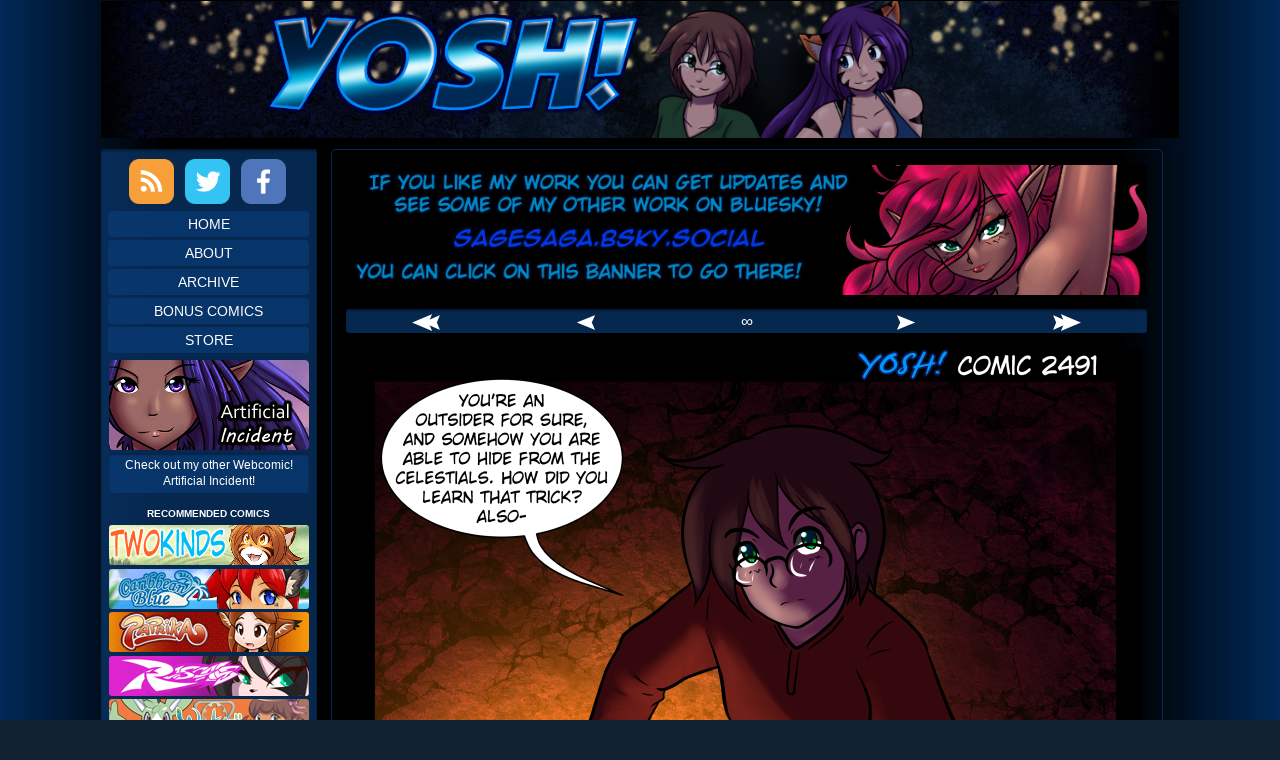

--- FILE ---
content_type: text/html; charset=UTF-8
request_url: https://www.yoshsaga.com/comic/2491/
body_size: 17155
content:
<!DOCTYPE html>
<html lang="en-US" class="no-js">
	<head>	<meta charset="UTF-8">
	<meta name="description" content="">
	
			
		<meta name="viewport" content="width=device-width,initial-scale=1,minimum-scale=1">
		
		
		
	<link rel="pingback" href="https://www.yoshsaga.com/xmlrpc.php">
	<title>#2491 &#8211; Yosh! Saga</title>
<meta name='robots' content='max-image-preview:large' />
<link rel='dns-prefetch' href='//secure.gravatar.com' />
<link rel='dns-prefetch' href='//stats.wp.com' />
<link rel='dns-prefetch' href='//v0.wordpress.com' />
<link rel='dns-prefetch' href='//jetpack.wordpress.com' />
<link rel='dns-prefetch' href='//s0.wp.com' />
<link rel='dns-prefetch' href='//public-api.wordpress.com' />
<link rel='dns-prefetch' href='//0.gravatar.com' />
<link rel='dns-prefetch' href='//1.gravatar.com' />
<link rel='dns-prefetch' href='//2.gravatar.com' />
<link rel='preconnect' href='//c0.wp.com' />
<link rel="alternate" type="application/rss+xml" title="Yosh! Saga &raquo; Feed" href="https://www.yoshsaga.com/feed/" />
<link rel="alternate" type="application/rss+xml" title="Yosh! Saga &raquo; Comments Feed" href="https://www.yoshsaga.com/comments/feed/" />
<link rel="alternate" type="application/rss+xml" title="Yosh! Saga &raquo; #2491 Comments Feed" href="https://www.yoshsaga.com/comic/2491/feed/" />
<link rel="alternate" title="oEmbed (JSON)" type="application/json+oembed" href="https://www.yoshsaga.com/wp-json/oembed/1.0/embed?url=https%3A%2F%2Fwww.yoshsaga.com%2Fcomic%2F2491%2F" />
<link rel="alternate" title="oEmbed (XML)" type="text/xml+oembed" href="https://www.yoshsaga.com/wp-json/oembed/1.0/embed?url=https%3A%2F%2Fwww.yoshsaga.com%2Fcomic%2F2491%2F&#038;format=xml" />
<style id='wp-img-auto-sizes-contain-inline-css' type='text/css'>
img:is([sizes=auto i],[sizes^="auto," i]){contain-intrinsic-size:3000px 1500px}
/*# sourceURL=wp-img-auto-sizes-contain-inline-css */
</style>
<style id='wp-emoji-styles-inline-css' type='text/css'>

	img.wp-smiley, img.emoji {
		display: inline !important;
		border: none !important;
		box-shadow: none !important;
		height: 1em !important;
		width: 1em !important;
		margin: 0 0.07em !important;
		vertical-align: -0.1em !important;
		background: none !important;
		padding: 0 !important;
	}
/*# sourceURL=wp-emoji-styles-inline-css */
</style>
<style id='wp-block-library-inline-css' type='text/css'>
:root{--wp-block-synced-color:#7a00df;--wp-block-synced-color--rgb:122,0,223;--wp-bound-block-color:var(--wp-block-synced-color);--wp-editor-canvas-background:#ddd;--wp-admin-theme-color:#007cba;--wp-admin-theme-color--rgb:0,124,186;--wp-admin-theme-color-darker-10:#006ba1;--wp-admin-theme-color-darker-10--rgb:0,107,160.5;--wp-admin-theme-color-darker-20:#005a87;--wp-admin-theme-color-darker-20--rgb:0,90,135;--wp-admin-border-width-focus:2px}@media (min-resolution:192dpi){:root{--wp-admin-border-width-focus:1.5px}}.wp-element-button{cursor:pointer}:root .has-very-light-gray-background-color{background-color:#eee}:root .has-very-dark-gray-background-color{background-color:#313131}:root .has-very-light-gray-color{color:#eee}:root .has-very-dark-gray-color{color:#313131}:root .has-vivid-green-cyan-to-vivid-cyan-blue-gradient-background{background:linear-gradient(135deg,#00d084,#0693e3)}:root .has-purple-crush-gradient-background{background:linear-gradient(135deg,#34e2e4,#4721fb 50%,#ab1dfe)}:root .has-hazy-dawn-gradient-background{background:linear-gradient(135deg,#faaca8,#dad0ec)}:root .has-subdued-olive-gradient-background{background:linear-gradient(135deg,#fafae1,#67a671)}:root .has-atomic-cream-gradient-background{background:linear-gradient(135deg,#fdd79a,#004a59)}:root .has-nightshade-gradient-background{background:linear-gradient(135deg,#330968,#31cdcf)}:root .has-midnight-gradient-background{background:linear-gradient(135deg,#020381,#2874fc)}:root{--wp--preset--font-size--normal:16px;--wp--preset--font-size--huge:42px}.has-regular-font-size{font-size:1em}.has-larger-font-size{font-size:2.625em}.has-normal-font-size{font-size:var(--wp--preset--font-size--normal)}.has-huge-font-size{font-size:var(--wp--preset--font-size--huge)}.has-text-align-center{text-align:center}.has-text-align-left{text-align:left}.has-text-align-right{text-align:right}.has-fit-text{white-space:nowrap!important}#end-resizable-editor-section{display:none}.aligncenter{clear:both}.items-justified-left{justify-content:flex-start}.items-justified-center{justify-content:center}.items-justified-right{justify-content:flex-end}.items-justified-space-between{justify-content:space-between}.screen-reader-text{border:0;clip-path:inset(50%);height:1px;margin:-1px;overflow:hidden;padding:0;position:absolute;width:1px;word-wrap:normal!important}.screen-reader-text:focus{background-color:#ddd;clip-path:none;color:#444;display:block;font-size:1em;height:auto;left:5px;line-height:normal;padding:15px 23px 14px;text-decoration:none;top:5px;width:auto;z-index:100000}html :where(.has-border-color){border-style:solid}html :where([style*=border-top-color]){border-top-style:solid}html :where([style*=border-right-color]){border-right-style:solid}html :where([style*=border-bottom-color]){border-bottom-style:solid}html :where([style*=border-left-color]){border-left-style:solid}html :where([style*=border-width]){border-style:solid}html :where([style*=border-top-width]){border-top-style:solid}html :where([style*=border-right-width]){border-right-style:solid}html :where([style*=border-bottom-width]){border-bottom-style:solid}html :where([style*=border-left-width]){border-left-style:solid}html :where(img[class*=wp-image-]){height:auto;max-width:100%}:where(figure){margin:0 0 1em}html :where(.is-position-sticky){--wp-admin--admin-bar--position-offset:var(--wp-admin--admin-bar--height,0px)}@media screen and (max-width:600px){html :where(.is-position-sticky){--wp-admin--admin-bar--position-offset:0px}}

/*# sourceURL=wp-block-library-inline-css */
</style><style id='global-styles-inline-css' type='text/css'>
:root{--wp--preset--aspect-ratio--square: 1;--wp--preset--aspect-ratio--4-3: 4/3;--wp--preset--aspect-ratio--3-4: 3/4;--wp--preset--aspect-ratio--3-2: 3/2;--wp--preset--aspect-ratio--2-3: 2/3;--wp--preset--aspect-ratio--16-9: 16/9;--wp--preset--aspect-ratio--9-16: 9/16;--wp--preset--color--black: #000000;--wp--preset--color--cyan-bluish-gray: #abb8c3;--wp--preset--color--white: #ffffff;--wp--preset--color--pale-pink: #f78da7;--wp--preset--color--vivid-red: #cf2e2e;--wp--preset--color--luminous-vivid-orange: #ff6900;--wp--preset--color--luminous-vivid-amber: #fcb900;--wp--preset--color--light-green-cyan: #7bdcb5;--wp--preset--color--vivid-green-cyan: #00d084;--wp--preset--color--pale-cyan-blue: #8ed1fc;--wp--preset--color--vivid-cyan-blue: #0693e3;--wp--preset--color--vivid-purple: #9b51e0;--wp--preset--gradient--vivid-cyan-blue-to-vivid-purple: linear-gradient(135deg,rgb(6,147,227) 0%,rgb(155,81,224) 100%);--wp--preset--gradient--light-green-cyan-to-vivid-green-cyan: linear-gradient(135deg,rgb(122,220,180) 0%,rgb(0,208,130) 100%);--wp--preset--gradient--luminous-vivid-amber-to-luminous-vivid-orange: linear-gradient(135deg,rgb(252,185,0) 0%,rgb(255,105,0) 100%);--wp--preset--gradient--luminous-vivid-orange-to-vivid-red: linear-gradient(135deg,rgb(255,105,0) 0%,rgb(207,46,46) 100%);--wp--preset--gradient--very-light-gray-to-cyan-bluish-gray: linear-gradient(135deg,rgb(238,238,238) 0%,rgb(169,184,195) 100%);--wp--preset--gradient--cool-to-warm-spectrum: linear-gradient(135deg,rgb(74,234,220) 0%,rgb(151,120,209) 20%,rgb(207,42,186) 40%,rgb(238,44,130) 60%,rgb(251,105,98) 80%,rgb(254,248,76) 100%);--wp--preset--gradient--blush-light-purple: linear-gradient(135deg,rgb(255,206,236) 0%,rgb(152,150,240) 100%);--wp--preset--gradient--blush-bordeaux: linear-gradient(135deg,rgb(254,205,165) 0%,rgb(254,45,45) 50%,rgb(107,0,62) 100%);--wp--preset--gradient--luminous-dusk: linear-gradient(135deg,rgb(255,203,112) 0%,rgb(199,81,192) 50%,rgb(65,88,208) 100%);--wp--preset--gradient--pale-ocean: linear-gradient(135deg,rgb(255,245,203) 0%,rgb(182,227,212) 50%,rgb(51,167,181) 100%);--wp--preset--gradient--electric-grass: linear-gradient(135deg,rgb(202,248,128) 0%,rgb(113,206,126) 100%);--wp--preset--gradient--midnight: linear-gradient(135deg,rgb(2,3,129) 0%,rgb(40,116,252) 100%);--wp--preset--font-size--small: 13px;--wp--preset--font-size--medium: 20px;--wp--preset--font-size--large: 36px;--wp--preset--font-size--x-large: 42px;--wp--preset--spacing--20: 0.44rem;--wp--preset--spacing--30: 0.67rem;--wp--preset--spacing--40: 1rem;--wp--preset--spacing--50: 1.5rem;--wp--preset--spacing--60: 2.25rem;--wp--preset--spacing--70: 3.38rem;--wp--preset--spacing--80: 5.06rem;--wp--preset--shadow--natural: 6px 6px 9px rgba(0, 0, 0, 0.2);--wp--preset--shadow--deep: 12px 12px 50px rgba(0, 0, 0, 0.4);--wp--preset--shadow--sharp: 6px 6px 0px rgba(0, 0, 0, 0.2);--wp--preset--shadow--outlined: 6px 6px 0px -3px rgb(255, 255, 255), 6px 6px rgb(0, 0, 0);--wp--preset--shadow--crisp: 6px 6px 0px rgb(0, 0, 0);}:where(.is-layout-flex){gap: 0.5em;}:where(.is-layout-grid){gap: 0.5em;}body .is-layout-flex{display: flex;}.is-layout-flex{flex-wrap: wrap;align-items: center;}.is-layout-flex > :is(*, div){margin: 0;}body .is-layout-grid{display: grid;}.is-layout-grid > :is(*, div){margin: 0;}:where(.wp-block-columns.is-layout-flex){gap: 2em;}:where(.wp-block-columns.is-layout-grid){gap: 2em;}:where(.wp-block-post-template.is-layout-flex){gap: 1.25em;}:where(.wp-block-post-template.is-layout-grid){gap: 1.25em;}.has-black-color{color: var(--wp--preset--color--black) !important;}.has-cyan-bluish-gray-color{color: var(--wp--preset--color--cyan-bluish-gray) !important;}.has-white-color{color: var(--wp--preset--color--white) !important;}.has-pale-pink-color{color: var(--wp--preset--color--pale-pink) !important;}.has-vivid-red-color{color: var(--wp--preset--color--vivid-red) !important;}.has-luminous-vivid-orange-color{color: var(--wp--preset--color--luminous-vivid-orange) !important;}.has-luminous-vivid-amber-color{color: var(--wp--preset--color--luminous-vivid-amber) !important;}.has-light-green-cyan-color{color: var(--wp--preset--color--light-green-cyan) !important;}.has-vivid-green-cyan-color{color: var(--wp--preset--color--vivid-green-cyan) !important;}.has-pale-cyan-blue-color{color: var(--wp--preset--color--pale-cyan-blue) !important;}.has-vivid-cyan-blue-color{color: var(--wp--preset--color--vivid-cyan-blue) !important;}.has-vivid-purple-color{color: var(--wp--preset--color--vivid-purple) !important;}.has-black-background-color{background-color: var(--wp--preset--color--black) !important;}.has-cyan-bluish-gray-background-color{background-color: var(--wp--preset--color--cyan-bluish-gray) !important;}.has-white-background-color{background-color: var(--wp--preset--color--white) !important;}.has-pale-pink-background-color{background-color: var(--wp--preset--color--pale-pink) !important;}.has-vivid-red-background-color{background-color: var(--wp--preset--color--vivid-red) !important;}.has-luminous-vivid-orange-background-color{background-color: var(--wp--preset--color--luminous-vivid-orange) !important;}.has-luminous-vivid-amber-background-color{background-color: var(--wp--preset--color--luminous-vivid-amber) !important;}.has-light-green-cyan-background-color{background-color: var(--wp--preset--color--light-green-cyan) !important;}.has-vivid-green-cyan-background-color{background-color: var(--wp--preset--color--vivid-green-cyan) !important;}.has-pale-cyan-blue-background-color{background-color: var(--wp--preset--color--pale-cyan-blue) !important;}.has-vivid-cyan-blue-background-color{background-color: var(--wp--preset--color--vivid-cyan-blue) !important;}.has-vivid-purple-background-color{background-color: var(--wp--preset--color--vivid-purple) !important;}.has-black-border-color{border-color: var(--wp--preset--color--black) !important;}.has-cyan-bluish-gray-border-color{border-color: var(--wp--preset--color--cyan-bluish-gray) !important;}.has-white-border-color{border-color: var(--wp--preset--color--white) !important;}.has-pale-pink-border-color{border-color: var(--wp--preset--color--pale-pink) !important;}.has-vivid-red-border-color{border-color: var(--wp--preset--color--vivid-red) !important;}.has-luminous-vivid-orange-border-color{border-color: var(--wp--preset--color--luminous-vivid-orange) !important;}.has-luminous-vivid-amber-border-color{border-color: var(--wp--preset--color--luminous-vivid-amber) !important;}.has-light-green-cyan-border-color{border-color: var(--wp--preset--color--light-green-cyan) !important;}.has-vivid-green-cyan-border-color{border-color: var(--wp--preset--color--vivid-green-cyan) !important;}.has-pale-cyan-blue-border-color{border-color: var(--wp--preset--color--pale-cyan-blue) !important;}.has-vivid-cyan-blue-border-color{border-color: var(--wp--preset--color--vivid-cyan-blue) !important;}.has-vivid-purple-border-color{border-color: var(--wp--preset--color--vivid-purple) !important;}.has-vivid-cyan-blue-to-vivid-purple-gradient-background{background: var(--wp--preset--gradient--vivid-cyan-blue-to-vivid-purple) !important;}.has-light-green-cyan-to-vivid-green-cyan-gradient-background{background: var(--wp--preset--gradient--light-green-cyan-to-vivid-green-cyan) !important;}.has-luminous-vivid-amber-to-luminous-vivid-orange-gradient-background{background: var(--wp--preset--gradient--luminous-vivid-amber-to-luminous-vivid-orange) !important;}.has-luminous-vivid-orange-to-vivid-red-gradient-background{background: var(--wp--preset--gradient--luminous-vivid-orange-to-vivid-red) !important;}.has-very-light-gray-to-cyan-bluish-gray-gradient-background{background: var(--wp--preset--gradient--very-light-gray-to-cyan-bluish-gray) !important;}.has-cool-to-warm-spectrum-gradient-background{background: var(--wp--preset--gradient--cool-to-warm-spectrum) !important;}.has-blush-light-purple-gradient-background{background: var(--wp--preset--gradient--blush-light-purple) !important;}.has-blush-bordeaux-gradient-background{background: var(--wp--preset--gradient--blush-bordeaux) !important;}.has-luminous-dusk-gradient-background{background: var(--wp--preset--gradient--luminous-dusk) !important;}.has-pale-ocean-gradient-background{background: var(--wp--preset--gradient--pale-ocean) !important;}.has-electric-grass-gradient-background{background: var(--wp--preset--gradient--electric-grass) !important;}.has-midnight-gradient-background{background: var(--wp--preset--gradient--midnight) !important;}.has-small-font-size{font-size: var(--wp--preset--font-size--small) !important;}.has-medium-font-size{font-size: var(--wp--preset--font-size--medium) !important;}.has-large-font-size{font-size: var(--wp--preset--font-size--large) !important;}.has-x-large-font-size{font-size: var(--wp--preset--font-size--x-large) !important;}
/*# sourceURL=global-styles-inline-css */
</style>

<style id='classic-theme-styles-inline-css' type='text/css'>
/*! This file is auto-generated */
.wp-block-button__link{color:#fff;background-color:#32373c;border-radius:9999px;box-shadow:none;text-decoration:none;padding:calc(.667em + 2px) calc(1.333em + 2px);font-size:1.125em}.wp-block-file__button{background:#32373c;color:#fff;text-decoration:none}
/*# sourceURL=/wp-includes/css/classic-themes.min.css */
</style>
<link rel='stylesheet' id='inkblot-theme-css' href='https://www.yoshsaga.com/wp-content/themes/inkblot/style.css?ver=6.9' type='text/css' media='all' />
<style id='inkblot-theme-inline-css' type='text/css'>
.sidebar1{width:20%}.sidebar2{width:25%}.sidebar3{width:25%}main{width:calc(80% - 2px)}body{background-color:#112233;color:#fcfcfc}.wrapper{background-color:#07274e;color:#fcfcfc}input{background-color:#07274e;color:#fcfcfc;border-color:#fcfcfc}textarea{background-color:#07274e;color:#fcfcfc;border-color:#fcfcfc}.banner nav{background-color:#07274e;color:#fcfcfc}.banner ul ul{background-color:#07274e;color:#fcfcfc}.banner select{background-color:#07274e;color:#fcfcfc}.contentinfo{background-color:#07274e;color:#fcfcfc}.post-webcomic nav{background-color:#07274e;color:#fcfcfc}button{background-color:#07274e;color:#fcfcfc}input[type="submit"]{background-color:#07274e;color:#fcfcfc}input[type="reset"]{background-color:#07274e;color:#fcfcfc}input[type="button"]{background-color:#07274e;color:#fcfcfc}a{color:#fcfcfc}a:focus{color:#fcfcfc}a:hover{color:#fcfcfc}button:focus{background-color:#fcfcfc}button:hover{background-color:#fcfcfc}input[type="submit"]:focus{background-color:#fcfcfc}input[type="submit"]:hover{background-color:#fcfcfc}input[type="reset"]:focus{background-color:#fcfcfc}input[type="reset"]:hover{background-color:#fcfcfc}input[type="button"]:focus{background-color:#fcfcfc}input[type="button"]:hover{background-color:#fcfcfc}.wrapper a{color:#fcfcfc}.post-footer span{color:#fcfcfc}nav.pagination{color:#fcfcfc}blockquote{border-color:#fcfcfc}hr{border-color:#fcfcfc}pre{border-color:#fcfcfc}th{border-color:#fcfcfc}td{border-color:#fcfcfc}fieldset{border-color:#fcfcfc}.post-footer{border-color:#fcfcfc}.comment{border-color:#fcfcfc}.comment .comment{border-color:#fcfcfc}.pingback{border-color:#fcfcfc}.trackback{border-color:#fcfcfc}.bypostauthor{border-color:#fcfcfc}.wrapper a:focus{color:#fcfcfc}.wrapper a:hover{color:#fcfcfc}input:focus{border-color:#fcfcfc}input:hover{border-color:#fcfcfc}textarea:focus{border-color:#fcfcfc}textarea:hover{border-color:#fcfcfc}.banner nav:before{color:#fcfcfc}.banner nav a{color:#fcfcfc}.contentinfo a{color:#fcfcfc}.post-webcomic nav a{color:#fcfcfc}.banner nav:focus:before{color:#fcfcfc}.banner nav:hover:before{color:#fcfcfc}.banner nav a:focus{color:#fcfcfc}.banner nav a:hover{color:#fcfcfc}.banner select:focus{color:#fcfcfc}.banner select:hover{color:#fcfcfc}.banner li:focus > a{color:#fcfcfc}.banner li:hover > a{color:#fcfcfc}.banner li.current_page_item > a{color:#fcfcfc}.banner li.current_page_ancestor > a{color:#fcfcfc}.contentinfo a:focus{color:#fcfcfc}.contentinfo a:hover{color:#fcfcfc}.post-webcomic nav a:focus{color:#fcfcfc}.post-webcomic nav a:hover{color:#fcfcfc}.banner h1{display:none;visibility:hidden}.banner p{display:none;visibility:hidden}@media only screen and (max-width: 460px) {
	main, .sidebar1, .sidebar2, .sidebar3 {width: 100%}
	.two-column.content-right main, .three-column.content-center main, .three-column.content-right main, .four-column.content-left main, .four-column.content-right main, .four-column.content-far-right main {-moz-order: 1; -ms-order: 1; -o-order: 1; -webkit-order: 1; order: 1}
	.banner nav {background: none}
	.banner nav:before {display: block; visibility: visible}
	.banner nav ul {display: none; visibility: hidden}
	.banner nav select {display: block; visibility: visible; width: 100%}
}
/*# sourceURL=inkblot-theme-inline-css */
</style>
<script type="text/javascript" src="https://c0.wp.com/c/6.9/wp-includes/js/jquery/jquery.min.js" id="jquery-core-js"></script>
<script type="text/javascript" src="https://c0.wp.com/c/6.9/wp-includes/js/jquery/jquery-migrate.min.js" id="jquery-migrate-js"></script>
<link rel="https://api.w.org/" href="https://www.yoshsaga.com/wp-json/" /><link rel="EditURI" type="application/rsd+xml" title="RSD" href="https://www.yoshsaga.com/xmlrpc.php?rsd" />
<meta name="generator" content="WordPress 6.9" />
<link rel="canonical" href="https://www.yoshsaga.com/comic/2491/" />
<link rel='shortlink' href='https://www.yoshsaga.com/?p=16449' />
	<style>img#wpstats{display:none}</style>
		
<!-- Jetpack Open Graph Tags -->
<meta property="og:type" content="article" />
<meta property="og:title" content="#2491" />
<meta property="og:url" content="https://www.yoshsaga.com/comic/2491/" />
<meta property="og:description" content="Previously, they generally touch him and go poof." />
<meta property="article:published_time" content="2022-02-28T10:42:02+00:00" />
<meta property="article:modified_time" content="2022-02-28T10:42:02+00:00" />
<meta property="og:site_name" content="Yosh! Saga" />
<meta property="og:image" content="https://www.yoshsaga.com/wp-content/uploads/sites/2/socialYosh2491.png" />
<meta property="og:image:width" content="512" />
<meta property="og:image:height" content="288" />
<meta property="og:image:alt" content="" />
<meta property="og:locale" content="en_US" />
<meta name="twitter:text:title" content="#2491" />
<meta name="twitter:image" content="https://www.yoshsaga.com/wp-content/uploads/sites/2/socialYosh2491.png?w=640" />
<meta name="twitter:card" content="summary_large_image" />

<!-- End Jetpack Open Graph Tags -->
		<style type="text/css" id="wp-custom-css">
			.webcomic-media{display:-webkit-box;display:-ms-flexbox;display:flex;-webkit-box-pack:center;-ms-flex-pack:center;justify-content:center}.webcomic-media img{height:auto;max-width:100%}.webcomic-navigation{display:-webkit-box;display:-ms-flexbox;display:flex;-webkit-box-pack:center;-ms-flex-pack:center;justify-content:center;text-align:center}.webcomic-navigation a{display:block;font-size:200%}.webcomic-navigation img{height:auto;max-width:100%}.webcomic-navigation .widget{-webkit-box-flex:1;-ms-flex:1 0 auto;flex:1 0 auto;list-style:none}.webcomic-navigation .current-webcomic{visibility:hidden}.webcomic-meta img{height:auto;max-width:100%}.webcomic-meta span:after{content:", "}.webcomic-meta span:last-child:after{content:""}.webcomic-meta .widget{list-style:none;margin:0 0 15px}.webcomic-infinite{clear:both}.webcomic-infinite img{height:auto;max-width:100%}html { font-size: 0.9rem; }
body {
	background-image: linear-gradient(to right, rgb(0,41,86), black, black, black, black, black, black, black, rgb(0,41,86));
	padding: 0 1rem; 
}
.wrapper { 
	background-color: transparent;
	width: fit-content;
	max-width: 1080px;
	margin: auto;
} 

/** HEADER */
header { 
	text-align: center;
}
header nav { display: none; }

/** MAIN CONTENT */
main { 
	padding: 0 1rem;
}
div#content {
	background-color: rgba(0,0,0,0.1);
	margin-top: 0.8rem;
}
.webcomic-header {
	text-align: center;
}
.post-webcomic {
	border: 1px solid rgba(10,60,120,0.65);
	border-radius: 5px;
	padding: 1rem; 
}
.webcomic-image {
	margin: auto;
	width: fit-content; 
}
.post-webcomic nav {
	background-color: rgba(10,60,120,0.65);
	border-radius: 3px;
	-webkit-box-shadow: inset 0px 2px 2px 0px rgba(0,0,0,0.35);
	box-shadow: inset 0px 2px 2px 0px rgba(0,0,0,0.35);
}
.post-webcomic nav.above,
.post-webcomic nav.below { 
	margin: 1rem auto;
}
.post-webcomic nav a { 
	font-size: 1.2rem;
}
.comic-nav-archive {
	background-color: rgba(50,38,100,0.65);
	border-radius: 4px;
}
article {
	background-color: rgba(10,60,120,0.65);
	border-radius: 3px;
	-webkit-box-shadow: inset 0px 2px 2px 0px rgba(0,0,0,0.35);
	box-shadow: inset 0px 2px 2px 0px rgba(0,0,0,0.35);
	border-radius: 3px;
	-webkit-box-shadow: inset 0px 2px 2px 0px rgba(0,0,0,0.35);
	box-shadow: inset 0px 2px 2px 0px rgba(0,0,0,0.35);
	padding: 1rem;
	margin: 1rem auto;
}
.post-header { 
	text-align: left;
	border-bottom: none;
}

/** SIDEBAR */
.sidebar1, .sidebar2, .sidebar3 {	padding: 0; }
.sidebar1 { 
	background-color: rgba(10,60,120,0.65);
	border-radius: 3px;
	-webkit-box-shadow: inset 0px 2px 2px 0px rgba(0,0,0,0.35);
	box-shadow: inset 0px 2px 2px 0px rgba(0,0,0,0.35);
	margin-bottom: 1rem;
}

/** BEGIN: SOCIAL ICONS */
div.social { 
	text-align: center;
	margin: 0.5rem auto;
}
a.social-link.rss { 
	display: inline-block;
	height: 45px;
	width: 45px;
	padding: 0;
	margin: 2px 5px 0px 2px;
	text-indent: -9999px;
	background-size: cover;
	background-image: url('/wp-content/uploads/sites/2/icon_rss.png');
}
a.social-link.twitter { 
	display: inline-block;
	height: 45px;
	width: 45px;
	padding: 0;
	margin: 2px 5px 0px 2px;
	text-indent: -9999px;
	background-size: cover;
	background-image: url('/wp-content/uploads/sites/2/icon_twitter.png');
}
a.social-link.facebook { 
	display: inline-block;
	height: 45px;
	width: 45px;
	padding: 0;
	margin: 2px 5px 0px 2px;
	text-indent: -9999px;
	background-size: cover;
	background-image: url('/wp-content/uploads/sites/2/icon_facebook.png');
}
/** END SOCIAL ICONS */

/** BEGIN: NAV MENU */
.sidebar1 ul.menu {
	text-align: center;
	list-style: none;
	margin: auto;
	padding: 0;
}
.sidebar1 li.menu-item a {
	text-align: center;
	display: block;
	width: fill-content;
	background-color: rgba(10,60,120,0.65);
	border-radius: 4px;
	text-transform: uppercase;
	margin: 3px 0.5rem;
	overflow: hidden;
	padding: 3px 0;
	text-decoration: none;
	cursor: pointer;
	position: relative;
}
.sidebar1 li.menu-item:hover {
	background-color: rgba(10,60,120,0.25);
}
/** END: NAV MENU */

/** START: COMIC LINK */
aside#media_image-4 {
	text-align: center;
	margin: auto;
	width: 100%;
}
aside#media_image-4 > figure {
  text-align: center;
	padding: 0;
	margin: 0.5rem auto;
}
aside#media_image-4 a img { 
	width: fit-content;
	width: -webkit-fill-available;
}
aside#media_image-4 figcaption {
	background-color: rgba(10,60,120,0.65);
	border-radius: 3px;
	-webkit-box-shadow: inset 0px 2px 2px 0px rgba(0,0,0,0.35);
	box-shadow: inset 0px 2px 2px 0px rgba(0,0,0,0.35);
	margin: 0.25rem auto;
	padding: 0.25rem 0
}
/** END: COMIC LINK */

/** BEGIN: TWITTER */
.SandboxRoot { 
	color: #f3f3f3;
}
.timeline-Tweet {
	background-color: rgba(10,60,120,0.65) !important;
}
.widget_twitter_timeline > h2 {
	font-size: 10px !important;
	margin-bottom: 4px !important;
	text-align: center;
	text-transform: uppercase;
}
iframe.twitter-timeline {
	background: rgba(10,60,120,0.65);
	border-radius: 3px;
	-webkit-box-shadow: inset 0px 2px 2px 0px rgba(0,0,0,0.35);
	box-shadow: inset 0px 2px 2px 0px rgba(0,0,0,0.35);
}
div.timeline-Body { 
	border-top: none !important;
	border-bottom: none !important;
 }
/** END: TWITTER */

/** START: PICARTO STATUS */
aside#media_image-5 {
	text-align: center;
	margin: auto;
	width: 100%;
}
aside#media_image-5 > figure {
  text-align: center;
	padding: 0;
	margin: 0.5rem auto;
}
aside#media_image-5 a img { 
	width: fit-content;
	width: -webkit-fill-available;
}
aside#media_image-5 figcaption {
	background-color: rgba(10,60,120,0.65);
	border-radius: 3px;
	-webkit-box-shadow: inset 0px 2px 2px 0px rgba(0,0,0,0.35);
	box-shadow: inset 0px 2px 2px 0px rgba(0,0,0,0.35);
	margin: 0.25rem auto;
	padding: 0.25rem 0
}
/** END: PICARTO STATUS */

/** BEGIN: LINKS */
.widget_links {
	text-align: center;
	margin: auto;
	width: fit-content;
}
.widget_links > h2 {
	font-size: 10px !important;
	margin-bottom: 4px !important;
	text-align: center;
	text-transform: uppercase;
}
ul.blogroll {
	list-style: none;
	width: fit-content;
	width: -webkit-fill-available;
	margin: auto;
	padding: 0 0.5rem;
}
ul.blogroll > li {
	padding: 0 0 0.25rem 0;
}
ul.blogroll > li > a img {
	border-radius: 3px;
	-webkit-box-shadow: inset 0px 2px 2px 0px rgba(0,0,0,0.35);
	box-shadow: inset 0px 2px 2px 0px rgba(0,0,0,0.35);
}
/** END: LINKS **/

/** END: SIDEBAR **/

/** BEGIN: FOOTER */
footer.contentinfo {
	background-color: rgba(10,60,120,0.65);
	border-radius: 3px;
	-webkit-box-shadow: inset 0px 2px 2px 0px rgba(0,0,0,0.35);
	box-shadow: inset 0px 2px 2px 0px rgba(0,0,0,0.35);
	text-align: center;
	margin-bottom: 0.5rem;
}
/** END: FOOTER */		</style>
		</head>
	<body id="document" class="wp-singular webcomic1-template-default single single-webcomic1 postid-16449 custom-background wp-theme-inkblot webcomic webcomic1 webcomic-yosh webcomic-integrate webcomic-integrate-webcomic two-column content-right responsive">
		<a href="#content">Skip to content</a>
		
				
		<div class="wrapper">
			
						
			<header role="banner" class="banner widgets columns-1">
				
									
					<a href="https://www.yoshsaga.com" rel="home">
						<h1 class="site">Yosh! Saga</h1>
						<p></p>
						
													
							<img src="https://www.yoshsaga.com/wp-content/uploads/sites/2/yoshTopBannerA.png" width="1300" height="165" alt="Yosh! Saga">
							
												
					</a>
					
					<nav role="navigation" aria-label="Primary Navigation">
						
						<ul id="menu-nav-menu" class="menu"><li id="menu-item-15185" class="menu-item menu-item-type-custom menu-item-object-custom menu-item-home menu-item-15185"><a href="https://www.yoshsaga.com">Home</a></li>
<li id="menu-item-15211" class="menu-item menu-item-type-post_type menu-item-object-page menu-item-15211"><a href="https://www.yoshsaga.com/about/">About</a></li>
<li id="menu-item-15204" class="menu-item menu-item-type-post_type menu-item-object-page menu-item-15204"><a href="https://www.yoshsaga.com/archive/">Archive</a></li>
<li id="menu-item-15212" class="menu-item menu-item-type-post_type menu-item-object-page menu-item-15212"><a href="https://www.yoshsaga.com/bonus-comics/">Bonus Comics</a></li>
<li id="menu-item-15218" class="menu-item menu-item-type-custom menu-item-object-custom menu-item-15218"><a href="https://www.otherworldcomics.net/store">Store</a></li>
</ul><select><option value="https://www.yoshsaga.com" class="menu-item menu-item-type-custom menu-item-object-custom menu-item-home menu-item-15185" data-target="">Home</option><option value="https://www.yoshsaga.com/about/" class="menu-item menu-item-type-post_type menu-item-object-page menu-item-15211" data-target="">About</option><option value="https://www.yoshsaga.com/archive/" class="menu-item menu-item-type-post_type menu-item-object-page menu-item-15204" data-target="">Archive</option><option value="https://www.yoshsaga.com/bonus-comics/" class="menu-item menu-item-type-post_type menu-item-object-page menu-item-15212" data-target="">Bonus Comics</option><option value="https://www.otherworldcomics.net/store" class="menu-item menu-item-type-custom menu-item-object-custom menu-item-15218" data-target="">Store</option></select>						
					</nav>
					
								
			</header><!-- .banner -->
			<div id="content" class="content" tabindex="-1">
				
				

<main role="main">
	
	<div class="post-webcomic" data-webcomic-container data-webcomic-shortcuts data-webcomic-gestures>
	
				
			<div class="widgets webcomic-header columns-1 ">
				<h1 class="screen-reader-text">Webcomic Header</h1>
				
				<aside id="media_image-2" class="widget widget_media_image"><a href="https://bsky.app/profile/sagesaga.bsky.social"><img width="860" height="140" src="https://www.yoshsaga.com/wp-content/uploads/sites/2/BlueskyBanner.png" class="image wp-image-17903  attachment-full size-full" alt="" style="max-width: 100%; height: auto;" decoding="async" fetchpriority="high" srcset="https://www.yoshsaga.com/wp-content/uploads/sites/2/BlueskyBanner.png 860w, https://www.yoshsaga.com/wp-content/uploads/sites/2/BlueskyBanner-300x49.png 300w, https://www.yoshsaga.com/wp-content/uploads/sites/2/BlueskyBanner-150x24.png 150w, https://www.yoshsaga.com/wp-content/uploads/sites/2/BlueskyBanner-768x125.png 768w, https://www.yoshsaga.com/wp-content/uploads/sites/2/BlueskyBanner-144x23.png 144w" sizes="(max-width: 860px) 100vw, 860px" /></a></aside>				
			</div><!-- #webcomic-header -->
			
			
			
		<nav role="navigation" class="widgets columns-5 above" aria-label="Webcomic Navigation Header">
			
			<aside id="mgsisk_webcomic_collection_widget_firstwebcomiclink-2" class="widget widget_mgsisk_webcomic_collection_widget_firstwebcomiclink"><a href='https://www.yoshsaga.com/comic/introduction/' class='webcomic-link webcomic1-link first-webcomic-link first-webcomic1-link'><img width="28" height="17" src="https://www.yoshsaga.com/wp-content/uploads/sites/2/comic-nav-first.png" class="attachment-full size-full" alt="«"async" /></a></aside><aside id="mgsisk_webcomic_collection_widget_previouswebcomiclink-2" class="widget widget_mgsisk_webcomic_collection_widget_previouswebcomiclink"><a href='https://www.yoshsaga.com/comic/2490/' class='webcomic-link webcomic1-link previous-webcomic-link previous-webcomic1-link'><img width="19" height="15" src="https://www.yoshsaga.com/wp-content/uploads/sites/2/comic-nav-back.png" class="attachment-full size-full" alt="‹"async" /></a></aside><aside id="mgsisk_webcomic_collection_widget_randomwebcomiclink-2" class="widget widget_mgsisk_webcomic_collection_widget_randomwebcomiclink"><a href='https://www.yoshsaga.com/comic/2000-sleepwear/' class='webcomic-link webcomic1-link random-webcomic-link random-webcomic1-link'>∞</a></aside><aside id="mgsisk_webcomic_collection_widget_nextwebcomiclink-2" class="widget widget_mgsisk_webcomic_collection_widget_nextwebcomiclink"><a href='https://www.yoshsaga.com/comic/2492/' class='webcomic-link webcomic1-link next-webcomic-link next-webcomic1-link'><img width="19" height="15" src="https://www.yoshsaga.com/wp-content/uploads/sites/2/comic-nav-next.png" class="attachment-full size-full" alt="›"async" loading="lazy" /></a></aside><aside id="mgsisk_webcomic_collection_widget_lastwebcomiclink-2" class="widget widget_mgsisk_webcomic_collection_widget_lastwebcomiclink"><a href='https://www.yoshsaga.com/comic/2850/' class='webcomic-link webcomic1-link last-webcomic-link last-webcomic1-link'><img width="28" height="17" src="https://www.yoshsaga.com/wp-content/uploads/sites/2/comic-nav-last.png" class="attachment-full size-full" alt="»"async" loading="lazy" /></a></aside>			
		</nav><!-- .widgets.above -->
		
		
	<div class="webcomic-image">
		
		<a href='https://www.yoshsaga.com/comic/2492/' class='webcomic-link webcomic1-link next-webcomic-link next-webcomic1-link'><img width="792" height="1224" src="https://www.yoshsaga.com/wp-content/uploads/sites/2/20220228.png" class="attachment-full size-full" alt="" decoding="async" loading="lazy" srcset="https://www.yoshsaga.com/wp-content/uploads/sites/2/20220228.png 792w, https://www.yoshsaga.com/wp-content/uploads/sites/2/20220228-194x300.png 194w, https://www.yoshsaga.com/wp-content/uploads/sites/2/20220228-663x1024.png 663w, https://www.yoshsaga.com/wp-content/uploads/sites/2/20220228-97x150.png 97w, https://www.yoshsaga.com/wp-content/uploads/sites/2/20220228-768x1187.png 768w, https://www.yoshsaga.com/wp-content/uploads/sites/2/20220228-93x144.png 93w" sizes="auto, (max-width: 792px) 100vw, 792px" /></a>		
	</div><!-- .webcomic-image -->
	
			
		<nav role="navigation" class="widgets columns-5 below" aria-label="Webcomic Navigation Footer">
			
			<aside id="mgsisk_webcomic_collection_widget_firstwebcomiclink-3" class="widget widget_mgsisk_webcomic_collection_widget_firstwebcomiclink"><a href='https://www.yoshsaga.com/comic/introduction/' class='webcomic-link webcomic1-link first-webcomic-link first-webcomic1-link'><img width="28" height="17" src="https://www.yoshsaga.com/wp-content/uploads/sites/2/comic-nav-first.png" class="attachment-full size-full" alt="«"async" loading="lazy" /></a></aside><aside id="mgsisk_webcomic_collection_widget_previouswebcomiclink-3" class="widget widget_mgsisk_webcomic_collection_widget_previouswebcomiclink"><a href='https://www.yoshsaga.com/comic/2490/' class='webcomic-link webcomic1-link previous-webcomic-link previous-webcomic1-link'><img width="19" height="15" src="https://www.yoshsaga.com/wp-content/uploads/sites/2/comic-nav-back.png" class="attachment-full size-full" alt="‹"async" loading="lazy" /></a></aside><aside id="mgsisk_webcomic_collection_widget_randomwebcomiclink-4" class="widget widget_mgsisk_webcomic_collection_widget_randomwebcomiclink"><a href='https://www.yoshsaga.com/comic/whats-up/' class='webcomic-link webcomic1-link random-webcomic-link random-webcomic1-link'>∞</a></aside><aside id="mgsisk_webcomic_collection_widget_nextwebcomiclink-3" class="widget widget_mgsisk_webcomic_collection_widget_nextwebcomiclink"><a href='https://www.yoshsaga.com/comic/2492/' class='webcomic-link webcomic1-link next-webcomic-link next-webcomic1-link'><img width="19" height="15" src="https://www.yoshsaga.com/wp-content/uploads/sites/2/comic-nav-next.png" class="attachment-full size-full" alt="›"async" loading="lazy" /></a></aside><aside id="mgsisk_webcomic_collection_widget_lastwebcomiclink-3" class="widget widget_mgsisk_webcomic_collection_widget_lastwebcomiclink"><a href='https://www.yoshsaga.com/comic/2850/' class='webcomic-link webcomic1-link last-webcomic-link last-webcomic1-link'><img width="28" height="17" src="https://www.yoshsaga.com/wp-content/uploads/sites/2/comic-nav-last.png" class="attachment-full size-full" alt="»"async" loading="lazy" /></a></aside>			
		</nav><!-- .widgets.below -->
		
		
				
			<div class="widgets webcomic-footer columns-1 ">
				<h1 class="screen-reader-text">Webcomic Footer</h1>
				
				<aside id="media_image-3" class="widget widget_media_image"><a href="https://www.patreon.com/yosh"><img width="860" height="141" src="https://www.yoshsaga.com/wp-content/uploads/sites/2/patreonbanner.png" class="image wp-image-12882  attachment-full size-full" alt="" style="max-width: 100%; height: auto;" decoding="async" loading="lazy" srcset="https://www.yoshsaga.com/wp-content/uploads/sites/2/patreonbanner.png 860w, https://www.yoshsaga.com/wp-content/uploads/sites/2/patreonbanner-150x25.png 150w, https://www.yoshsaga.com/wp-content/uploads/sites/2/patreonbanner-300x49.png 300w, https://www.yoshsaga.com/wp-content/uploads/sites/2/patreonbanner-768x126.png 768w, https://www.yoshsaga.com/wp-content/uploads/sites/2/patreonbanner-144x24.png 144w" sizes="auto, (max-width: 860px) 100vw, 860px" /></a></aside>				
			</div><!-- #webcomic-footer -->
			
			
</div><!-- .post-webcomic -->
<article role="article" id="post-16449" class="post-16449 webcomic1 type-webcomic1 status-publish has-post-thumbnail hentry category-comic webcomic1_character-phil wpautop webcomic-media-1">
	
		
			
		<div class="post-image"><img width="144" height="81" src="https://www.yoshsaga.com/wp-content/uploads/sites/2/socialYosh2491-144x81.png" class="attachment-post-thumbnail size-post-thumbnail wp-post-image" alt="" decoding="async" loading="lazy" srcset="https://www.yoshsaga.com/wp-content/uploads/sites/2/socialYosh2491-144x81.png 144w, https://www.yoshsaga.com/wp-content/uploads/sites/2/socialYosh2491-300x169.png 300w, https://www.yoshsaga.com/wp-content/uploads/sites/2/socialYosh2491-150x84.png 150w, https://www.yoshsaga.com/wp-content/uploads/sites/2/socialYosh2491.png 512w" sizes="auto, (max-width: 144px) 100vw, 144px" /></div><!-- .post-image -->
		
		
	<header class="post-header">
		
					
			<h1>#2491</h1>
			
				
		<div class="post-details">
			
			<a href="https://www.yoshsaga.com/comic/2491/" rel="bookmark"><span class="screen-reader-text">#2491 published on </span><time datetime="2022-02-28T05:42:02-05:00">February 28th, 2022</time></a><a href="https://www.yoshsaga.com/author/sage/" rel="author"><span class="screen-reader-text">Read more posts by the author of #2491, </span>Sage</a><a href="https://www.yoshsaga.com/comic/2491/#comments">13 Comments<span class="screen-reader-text"> on #2491</span></a>			
		</div>
	</header><!-- .post-header -->
	
			
		<div class="post-content">
			
			<p>Previously, they generally touch him and go poof.</p>
			
		</div>
		
		
	<footer class="post-footer">
		
		<span class="post-categories"><span class="screen-reader-text">Categories </span><a href="https://www.yoshsaga.com/category/comic/" rel="tag">Comic</a></span><span class="webcomic-collections"><span class="screen-reader-text">Webcomic Collections</span><a href='https://www.yoshsaga.com/yosh/' class='webcomic-collection-link webcomic1-collection-link current-webcomic-collection'>Yosh! Saga</a></span><span class="webcomic-characters"><span class="screen-reader-text">Webcomic Collections</span><a href='https://www.yoshsaga.com/cast/phil/' class='webcomic-term-link webcomic1_character-link self-webcomic-term-link self-webcomic1_character-link'>Phil</a></span>		
	</footer><!-- .post-footer -->
	
</article><!-- #post-16449 -->
<section id="webcomic-transcripts">
	
		
</section><!-- #webcomic-transcripts -->
<section id="comments">
	
					
				<header class="comments-header">
					<h2>13 Comments</h2>
				</header><!-- .comments-header -->
				
				
	<article id="comment-8385" class="comment even thread-even depth-1">
		<footer class="comment-footer">
			
			<img alt='' src='https://secure.gravatar.com/avatar/8296dfab8610f7f8d5b1e7920c068d61b7bb4bb571018bcbccb6d3428d215ccd?s=64&#038;d=mm&#038;r=g' srcset='https://secure.gravatar.com/avatar/8296dfab8610f7f8d5b1e7920c068d61b7bb4bb571018bcbccb6d3428d215ccd?s=128&#038;d=mm&#038;r=g 2x' class='avatar avatar-64 photo' height='64' width='64' loading='lazy' decoding='async'/><a href="http://gravatar.com/torbjornlarsson" class="url" rel="ugc external nofollow">Torbjörn Larsson</a><a href="https://www.yoshsaga.com/comic/2491/#comment-8385" class="time"><span class="screen-reader-text">Comment by Torbjörn Larsson published on </span><time datetime="2022-02-28T10:43:57-05:00">February 28th, 2022 @ 10:43 AM</time></a><a rel="nofollow" class="comment-reply-link" href="https://www.yoshsaga.com/comic/2491/?replytocom=8385#respond" data-commentid="8385" data-postid="16449" data-belowelement="comment-8385" data-respondelement="respond" data-replyto="Reply to Torbjörn Larsson" aria-label="Reply to Torbjörn Larsson">Reply</a>			
		</footer><!-- .comment-footer -->
		
				
		<div class="comment-content"><p>Now he touch them and they go &#8220;oof!&#8221;</p>
</div><!-- .comment-content -->
		
		
	</article><!-- #comment-8385 -->
	
		
	<article id="comment-8386" class="comment odd alt thread-odd thread-alt depth-1">
		<footer class="comment-footer">
			
			<img alt='' src='https://secure.gravatar.com/avatar/763247bdc2b819d77caf99103e6253ce57515a77b21cb0e700ed742fa0260d07?s=64&#038;d=mm&#038;r=g' srcset='https://secure.gravatar.com/avatar/763247bdc2b819d77caf99103e6253ce57515a77b21cb0e700ed742fa0260d07?s=128&#038;d=mm&#038;r=g 2x' class='avatar avatar-64 photo' height='64' width='64' loading='lazy' decoding='async'/>Shiv<a href="https://www.yoshsaga.com/comic/2491/#comment-8386" class="time"><span class="screen-reader-text">Comment by Shiv published on </span><time datetime="2022-02-28T11:37:26-05:00">February 28th, 2022 @ 11:37 AM</time></a><a rel="nofollow" class="comment-reply-link" href="https://www.yoshsaga.com/comic/2491/?replytocom=8386#respond" data-commentid="8386" data-postid="16449" data-belowelement="comment-8386" data-respondelement="respond" data-replyto="Reply to Shiv" aria-label="Reply to Shiv">Reply</a>			
		</footer><!-- .comment-footer -->
		
				
		<div class="comment-content"><p>I&#8217;m really liking this current arc and current Phil so much. It&#8217;s always nice to see a direct application of character development and growth. But he&#8217;s still the same affable goofball at the same time; and that&#8217;s why I&#8217;ve stuck with Yosh! for so long. It gets serious, but never sacrifices the light-hearted aspects to do so. Also getting to watch Phil be a straight up bad-ass is VERY cathartic.</p>
<p>Have I mentioned that I love the Outsider&#8217;s expression? It seems to go from a suspicious squint in the first panel to a &#8220;what the f**k are you, even?!&#8221; in the last panel.</p>
</div><!-- .comment-content -->
		
		
	</article><!-- #comment-8386 -->
	
		
	<article id="comment-8387" class="comment even thread-even depth-1">
		<footer class="comment-footer">
			
			<img alt='' src='https://secure.gravatar.com/avatar/e5d98b95f907995867576c3f94648b7ae802e89c40c1c6499bd011e2d79f528e?s=64&#038;d=mm&#038;r=g' srcset='https://secure.gravatar.com/avatar/e5d98b95f907995867576c3f94648b7ae802e89c40c1c6499bd011e2d79f528e?s=128&#038;d=mm&#038;r=g 2x' class='avatar avatar-64 photo' height='64' width='64' loading='lazy' decoding='async'/>cwglenn<a href="https://www.yoshsaga.com/comic/2491/#comment-8387" class="time"><span class="screen-reader-text">Comment by cwglenn published on </span><time datetime="2022-02-28T17:01:44-05:00">February 28th, 2022 @ 5:01 PM</time></a><a rel="nofollow" class="comment-reply-link" href="https://www.yoshsaga.com/comic/2491/?replytocom=8387#respond" data-commentid="8387" data-postid="16449" data-belowelement="comment-8387" data-respondelement="respond" data-replyto="Reply to cwglenn" aria-label="Reply to cwglenn">Reply</a>			
		</footer><!-- .comment-footer -->
		
				
		<div class="comment-content"><p>Didn&#8217;t an outsider hide inside of Alex at one point?</p>
</div><!-- .comment-content -->
		
		
	</article><!-- #comment-8387 -->
	
		
	<article id="comment-8388" class="comment odd alt thread-odd thread-alt depth-1">
		<footer class="comment-footer">
			
			<img alt='' src='https://secure.gravatar.com/avatar/4da8a6988f037c4a808553a25fdf562cc37b6d011898923e8855b03876af870d?s=64&#038;d=mm&#038;r=g' srcset='https://secure.gravatar.com/avatar/4da8a6988f037c4a808553a25fdf562cc37b6d011898923e8855b03876af870d?s=128&#038;d=mm&#038;r=g 2x' class='avatar avatar-64 photo' height='64' width='64' loading='lazy' decoding='async'/>The Ninjaneer<a href="https://www.yoshsaga.com/comic/2491/#comment-8388" class="time"><span class="screen-reader-text">Comment by The Ninjaneer published on </span><time datetime="2022-02-28T19:26:53-05:00">February 28th, 2022 @ 7:26 PM</time></a><a rel="nofollow" class="comment-reply-link" href="https://www.yoshsaga.com/comic/2491/?replytocom=8388#respond" data-commentid="8388" data-postid="16449" data-belowelement="comment-8388" data-respondelement="respond" data-replyto="Reply to The Ninjaneer" aria-label="Reply to The Ninjaneer">Reply</a>			
		</footer><!-- .comment-footer -->
		
				
		<div class="comment-content"><p>&#8230;..that is bad &#8230;.FOR YOU! xD</p>
</div><!-- .comment-content -->
		
		
	</article><!-- #comment-8388 -->
	
		
	<article id="comment-8389" class="comment even thread-even depth-1">
		<footer class="comment-footer">
			
			<img alt='' src='https://secure.gravatar.com/avatar/e48fd54b7dc5639ba936d40ca4e9d00bebb4ffd76726d5aedda710dae89a7017?s=64&#038;d=mm&#038;r=g' srcset='https://secure.gravatar.com/avatar/e48fd54b7dc5639ba936d40ca4e9d00bebb4ffd76726d5aedda710dae89a7017?s=128&#038;d=mm&#038;r=g 2x' class='avatar avatar-64 photo' height='64' width='64' loading='lazy' decoding='async'/>KentDA<a href="https://www.yoshsaga.com/comic/2491/#comment-8389" class="time"><span class="screen-reader-text">Comment by KentDA published on </span><time datetime="2022-03-01T12:54:52-05:00">March 1st, 2022 @ 12:54 PM</time></a><a rel="nofollow" class="comment-reply-link" href="https://www.yoshsaga.com/comic/2491/?replytocom=8389#respond" data-commentid="8389" data-postid="16449" data-belowelement="comment-8389" data-respondelement="respond" data-replyto="Reply to KentDA" aria-label="Reply to KentDA">Reply</a>			
		</footer><!-- .comment-footer -->
		
				
		<div class="comment-content"><p>I have seen a new power at Phil&#8217;s disposal! Magical Clothing repair! I mean, he was stabbed in the chest, and not only has his wound healed, but the hole in the shirt and the blood is gone!</p>
<p>Ok, ok, I know that&#8217;s being done for simplicity of drawing the scene, but, I had to make a joke about it. Because that&#8217;s something you see happen a lot in action scenes. They have a bad habit of forgetting the clothing damage that takes place. Well, unless its dramatically appropriate or the clothing damage is used to expose some skin anyway.</p>
<p>Though of course it raises the question of just how much damage can be inflicted before his Null powers are simply overloaded?</p>
</div><!-- .comment-content -->
		
		
	<article id="comment-8390" class="comment odd alt depth-2">
		<footer class="comment-footer">
			
			<img alt='' src='https://secure.gravatar.com/avatar/b2bb9d71ad214c24118f31a321ce0ce0a89e6f18ff9fc64a6d8b2be83cbfe691?s=64&#038;d=mm&#038;r=g' srcset='https://secure.gravatar.com/avatar/b2bb9d71ad214c24118f31a321ce0ce0a89e6f18ff9fc64a6d8b2be83cbfe691?s=128&#038;d=mm&#038;r=g 2x' class='avatar avatar-64 photo' height='64' width='64' loading='lazy' decoding='async'/>Guest<a href="https://www.yoshsaga.com/comic/2491/#comment-8390" class="time"><span class="screen-reader-text">Comment by Guest published on </span><time datetime="2022-03-01T15:09:41-05:00">March 1st, 2022 @ 3:09 PM</time></a><a rel="nofollow" class="comment-reply-link" href="https://www.yoshsaga.com/comic/2491/?replytocom=8390#respond" data-commentid="8390" data-postid="16449" data-belowelement="comment-8390" data-respondelement="respond" data-replyto="Reply to Guest" aria-label="Reply to Guest">Reply</a>			
		</footer><!-- .comment-footer -->
		
				
		<div class="comment-content"><p>&#8230;The stab was an illusion.  If you read the commentary on the previous page, you&#8217;ll see it mention both that Outsiders are the only source of magic his Null immunity has to adapt to instead of already being immune to;  and that this particular illusion uses the target&#8217;s memories to make it harder to recognize, running into the problem that the worst similar pain Phil&#8217;s encountered is a kunai bouncing off him.  So he broke out simply from the sheer dissonance of &#8216;this does not hurt anywhere near enough for what&#8217;s going on&#8217;.</p>
</div><!-- .comment-content -->
		
		
	<article id="comment-8392" class="comment even depth-3">
		<footer class="comment-footer">
			
			<img alt='' src='https://secure.gravatar.com/avatar/e48fd54b7dc5639ba936d40ca4e9d00bebb4ffd76726d5aedda710dae89a7017?s=64&#038;d=mm&#038;r=g' srcset='https://secure.gravatar.com/avatar/e48fd54b7dc5639ba936d40ca4e9d00bebb4ffd76726d5aedda710dae89a7017?s=128&#038;d=mm&#038;r=g 2x' class='avatar avatar-64 photo' height='64' width='64' loading='lazy' decoding='async'/>Kent D Arnold<a href="https://www.yoshsaga.com/comic/2491/#comment-8392" class="time"><span class="screen-reader-text">Comment by Kent D Arnold published on </span><time datetime="2022-03-02T19:11:53-05:00">March 2nd, 2022 @ 7:11 PM</time></a><a rel="nofollow" class="comment-reply-link" href="https://www.yoshsaga.com/comic/2491/?replytocom=8392#respond" data-commentid="8392" data-postid="16449" data-belowelement="comment-8392" data-respondelement="respond" data-replyto="Reply to Kent D Arnold" aria-label="Reply to Kent D Arnold">Reply</a>			
		</footer><!-- .comment-footer -->
		
				
		<div class="comment-content"><p>Doh! Serious brain fart moment there.</p>
<p>Still, the question about whether his power can simply be overwhelmed by excessive power is interesting. And it would be good to see how he reacts in such a situation. If that has happened in the past, I don&#8217;t recall it (but this comic has been going a long time so its possible I&#8217;ve forgotten about such scenes).</p>
</div><!-- .comment-content -->
		
		
	</article><!-- #comment-8392 -->
	
		
	</article><!-- #comment-8392 -->
	
		
	</article><!-- #comment-8392 -->
	
		
	<article id="comment-8391" class="comment odd alt thread-odd thread-alt depth-1">
		<footer class="comment-footer">
			
			<img alt='' src='https://secure.gravatar.com/avatar/efe726a73b7d85a3801823a4fa1b5f26df46e8320fb28d15b1c1abb02b664476?s=64&#038;d=mm&#038;r=g' srcset='https://secure.gravatar.com/avatar/efe726a73b7d85a3801823a4fa1b5f26df46e8320fb28d15b1c1abb02b664476?s=128&#038;d=mm&#038;r=g 2x' class='avatar avatar-64 photo' height='64' width='64' loading='lazy' decoding='async'/><a href="http://gravatar.com/sweeperaz" class="url" rel="ugc external nofollow">Sweeper</a><a href="https://www.yoshsaga.com/comic/2491/#comment-8391" class="time"><span class="screen-reader-text">Comment by Sweeper published on </span><time datetime="2022-03-02T18:51:23-05:00">March 2nd, 2022 @ 6:51 PM</time></a><a rel="nofollow" class="comment-reply-link" href="https://www.yoshsaga.com/comic/2491/?replytocom=8391#respond" data-commentid="8391" data-postid="16449" data-belowelement="comment-8391" data-respondelement="respond" data-replyto="Reply to Sweeper" aria-label="Reply to Sweeper">Reply</a>			
		</footer><!-- .comment-footer -->
		
				
		<div class="comment-content"><p>If that is an Outsider and if they&#8217;re as Mythos-y as the rest of Lovecraft &amp; Co.&#8217;s creations, then one of the main rules of The Call of Cthulhu RPG applies: &#8220;No one ever said Mythos creatures have to make sense.&#8221;<br />
Of course, if Goblins are as varied and malleable as the comic has shown, this could be a powerful hobgoblin that somehow caught a whiff of an Outsider and got &#8220;infected&#8221;.</p>
</div><!-- .comment-content -->
		
		
	<article id="comment-8394" class="comment even depth-2">
		<footer class="comment-footer">
			
			<img alt='' src='https://secure.gravatar.com/avatar/8296dfab8610f7f8d5b1e7920c068d61b7bb4bb571018bcbccb6d3428d215ccd?s=64&#038;d=mm&#038;r=g' srcset='https://secure.gravatar.com/avatar/8296dfab8610f7f8d5b1e7920c068d61b7bb4bb571018bcbccb6d3428d215ccd?s=128&#038;d=mm&#038;r=g 2x' class='avatar avatar-64 photo' height='64' width='64' loading='lazy' decoding='async'/><a href="http://gravatar.com/torbjornlarsson" class="url" rel="ugc external nofollow">Torbjörn Larsson</a><a href="https://www.yoshsaga.com/comic/2491/#comment-8394" class="time"><span class="screen-reader-text">Comment by Torbjörn Larsson published on </span><time datetime="2022-03-03T07:02:22-05:00">March 3rd, 2022 @ 7:02 AM</time></a><a rel="nofollow" class="comment-reply-link" href="https://www.yoshsaga.com/comic/2491/?replytocom=8394#respond" data-commentid="8394" data-postid="16449" data-belowelement="comment-8394" data-respondelement="respond" data-replyto="Reply to Torbjörn Larsson" aria-label="Reply to Torbjörn Larsson">Reply</a>			
		</footer><!-- .comment-footer -->
		
				
		<div class="comment-content"><p>The first rule of magic worlds is that there are no rule &#8230; um, wait.</p>
<p>I wondered where the Lovecraftian popularity came from the other day/another comic, and it seems it was a fad a while ago. Those  fads may be the only dynamic rules that apply, how popular some meme becomes. Still, we don&#8217;t need Lord Of The Rings to tell us  that spiders are creepy crawlies that we presumably evolved to be wary of. </p>
<p>Lovecraftian monsters seem more about night fright and problems of riddling the world, but it was also picking up on New England society mores (AFAIU). I don&#8217;t understand the popularity at all, my personal &#8220;riddling&#8221; of it is that it is De Stoopid, and that may be why.</p>
</div><!-- .comment-content -->
		
		
	<article id="comment-8395" class="comment odd alt depth-3">
		<footer class="comment-footer">
			
			<img alt='' src='https://secure.gravatar.com/avatar/8296dfab8610f7f8d5b1e7920c068d61b7bb4bb571018bcbccb6d3428d215ccd?s=64&#038;d=mm&#038;r=g' srcset='https://secure.gravatar.com/avatar/8296dfab8610f7f8d5b1e7920c068d61b7bb4bb571018bcbccb6d3428d215ccd?s=128&#038;d=mm&#038;r=g 2x' class='avatar avatar-64 photo' height='64' width='64' loading='lazy' decoding='async'/><a href="http://gravatar.com/torbjornlarsson" class="url" rel="ugc external nofollow">Torbjörn Larsson</a><a href="https://www.yoshsaga.com/comic/2491/#comment-8395" class="time"><span class="screen-reader-text">Comment by Torbjörn Larsson published on </span><time datetime="2022-03-03T07:06:28-05:00">March 3rd, 2022 @ 7:06 AM</time></a><a rel="nofollow" class="comment-reply-link" href="https://www.yoshsaga.com/comic/2491/?replytocom=8395#respond" data-commentid="8395" data-postid="16449" data-belowelement="comment-8395" data-respondelement="respond" data-replyto="Reply to Torbjörn Larsson" aria-label="Reply to Torbjörn Larsson">Reply</a>			
		</footer><!-- .comment-footer -->
		
				
		<div class="comment-content"><p>Sorry, I was thinking of the genre, not the popularity &#8211; specific meme&#8217;s popularity doesn&#8217;t need to be understood, the general process is understood.</p>
</div><!-- .comment-content -->
		
		
	</article><!-- #comment-8395 -->
	
		
	</article><!-- #comment-8395 -->
	
		
	</article><!-- #comment-8395 -->
	
		
	<article id="comment-8393" class="comment even thread-even depth-1">
		<footer class="comment-footer">
			
			<img alt='' src='https://secure.gravatar.com/avatar/04b4cc2a39a55b874765993009517369dfdb54b7112fae9c15ce9e82d0c845bb?s=64&#038;d=mm&#038;r=g' srcset='https://secure.gravatar.com/avatar/04b4cc2a39a55b874765993009517369dfdb54b7112fae9c15ce9e82d0c845bb?s=128&#038;d=mm&#038;r=g 2x' class='avatar avatar-64 photo' height='64' width='64' loading='lazy' decoding='async'/>frogs.poison<a href="https://www.yoshsaga.com/comic/2491/#comment-8393" class="time"><span class="screen-reader-text">Comment by frogs.poison published on </span><time datetime="2022-03-02T21:11:14-05:00">March 2nd, 2022 @ 9:11 PM</time></a><a rel="nofollow" class="comment-reply-link" href="https://www.yoshsaga.com/comic/2491/?replytocom=8393#respond" data-commentid="8393" data-postid="16449" data-belowelement="comment-8393" data-respondelement="respond" data-replyto="Reply to frogs.poison" aria-label="Reply to frogs.poison">Reply</a>			
		</footer><!-- .comment-footer -->
		
				
		<div class="comment-content"><p>So either that outsider is both incredibly light and hard, or Phil somehow gained super strength on top of his Null capabilities? To my understanding, while Phil is very fit, he&#8217;s still in the human range of strength overall &#8211; His special staff has more to do with his Null capabilities then his actual physical capabilities to wield it.</p>
</div><!-- .comment-content -->
		
		
	<article id="comment-8396" class="comment byuser comment-author-sage bypostauthor odd alt depth-2">
		<footer class="comment-footer">
			
			<img alt='' src='https://secure.gravatar.com/avatar/dd7aa38bcab85fc5e4f053b733b56d395e0290031944915bb785d7914e263a3a?s=64&#038;d=mm&#038;r=g' srcset='https://secure.gravatar.com/avatar/dd7aa38bcab85fc5e4f053b733b56d395e0290031944915bb785d7914e263a3a?s=128&#038;d=mm&#038;r=g 2x' class='avatar avatar-64 photo' height='64' width='64' loading='lazy' decoding='async'/><a href="http://www.otherworldcomics.net" class="url" rel="ugc external nofollow">Sage</a><a href="https://www.yoshsaga.com/comic/2491/#comment-8396" class="time"><span class="screen-reader-text">Comment by Sage published on </span><time datetime="2022-03-03T17:59:58-05:00">March 3rd, 2022 @ 5:59 PM</time></a><a rel="nofollow" class="comment-reply-link" href="https://www.yoshsaga.com/comic/2491/?replytocom=8396#respond" data-commentid="8396" data-postid="16449" data-belowelement="comment-8396" data-respondelement="respond" data-replyto="Reply to Sage" aria-label="Reply to Sage">Reply</a>			
		</footer><!-- .comment-footer -->
		
				
		<div class="comment-content"><p>Like the staff, most of the creatures mass is created with magic, as it&#8217;s normal body isn&#8217;t nearly that big, but it&#8217;s reinforced with outsider magic that Phil&#8217;s nullification doesn&#8217;t know exactly how to deal with it. It&#8217;s capable of interfering and negating a lot of it- as show previously, but it also doesn&#8217;t work the same way. The more Phil is exposed to it, the easier time it will have in responding to and dealing with it. Remember, like all the main sources of magic, the Nullification magic in Phil is alive.</p>
</div><!-- .comment-content -->
		
		
	<article id="comment-8398" class="comment even depth-3">
		<footer class="comment-footer">
			
			<img alt='' src='https://secure.gravatar.com/avatar/8296dfab8610f7f8d5b1e7920c068d61b7bb4bb571018bcbccb6d3428d215ccd?s=64&#038;d=mm&#038;r=g' srcset='https://secure.gravatar.com/avatar/8296dfab8610f7f8d5b1e7920c068d61b7bb4bb571018bcbccb6d3428d215ccd?s=128&#038;d=mm&#038;r=g 2x' class='avatar avatar-64 photo' height='64' width='64' loading='lazy' decoding='async'/><a href="http://gravatar.com/torbjornlarsson" class="url" rel="ugc external nofollow">Torbjörn Larsson</a><a href="https://www.yoshsaga.com/comic/2491/#comment-8398" class="time"><span class="screen-reader-text">Comment by Torbjörn Larsson published on </span><time datetime="2022-03-04T03:53:07-05:00">March 4th, 2022 @ 3:53 AM</time></a><a rel="nofollow" class="comment-reply-link" href="https://www.yoshsaga.com/comic/2491/?replytocom=8398#respond" data-commentid="8398" data-postid="16449" data-belowelement="comment-8398" data-respondelement="respond" data-replyto="Reply to Torbjörn Larsson" aria-label="Reply to Torbjörn Larsson">Reply</a>			
		</footer><!-- .comment-footer -->
		
				
		<div class="comment-content"><p>Is being alive why it isn&#8217;t nullifying itself!? It would have a sense of self preservation.</p>
</div><!-- .comment-content -->
		
		
	</article><!-- #comment-8398 -->
	
		
	</article><!-- #comment-8398 -->
	
		
	</article><!-- #comment-8398 -->
	
	
		<div id="respond" class="comment-respond">
			<h3 id="reply-title" class="comment-reply-title">Leave a Reply<small><a rel="nofollow" id="cancel-comment-reply-link" href="/comic/2491/#respond" style="display:none;">Cancel reply</a></small></h3>			<form id="commentform" class="comment-form">
				<iframe
					title="Comment Form"
					src="https://jetpack.wordpress.com/jetpack-comment/?blogid=165725636&#038;postid=16449&#038;comment_registration=0&#038;require_name_email=1&#038;stc_enabled=0&#038;stb_enabled=0&#038;show_avatars=1&#038;avatar_default=mystery&#038;greeting=Leave+a+Reply&#038;jetpack_comments_nonce=127bd07028&#038;greeting_reply=Leave+a+Reply+to+%25s&#038;color_scheme=dark&#038;lang=en_US&#038;jetpack_version=15.4&#038;iframe_unique_id=1&#038;show_cookie_consent=10&#038;has_cookie_consent=0&#038;is_current_user_subscribed=0&#038;token_key=%3Bnormal%3B&#038;sig=72b0724fcf4b8c071b9139ccc23921950610ebff#parent=https%3A%2F%2Fwww.yoshsaga.com%2Fcomic%2F2491%2F"
											name="jetpack_remote_comment"
						style="width:100%; height: 430px; border:0;"
										class="jetpack_remote_comment"
					id="jetpack_remote_comment"
					sandbox="allow-same-origin allow-top-navigation allow-scripts allow-forms allow-popups"
				>
									</iframe>
									<!--[if !IE]><!-->
					<script>
						document.addEventListener('DOMContentLoaded', function () {
							var commentForms = document.getElementsByClassName('jetpack_remote_comment');
							for (var i = 0; i < commentForms.length; i++) {
								commentForms[i].allowTransparency = false;
								commentForms[i].scrolling = 'no';
							}
						});
					</script>
					<!--<![endif]-->
							</form>
		</div>

		
		<input type="hidden" name="comment_parent" id="comment_parent" value="" />

			
</section><!-- #comments -->	
</main>


	
	<div class="sidebar1 widgets columns-1">
		<h1 class="screen-reader-text">Primary Sidebar</h1>
		
		<aside id="custom_html-2" class="widget_text widget widget_custom_html"><div class="textwidget custom-html-widget"><div class="social">
<a href="https://www.yoshsaga.com/feed" class="social-link rss" target="_blank">RSS Feed</a>
<a href="http://www.twitter.com/sagesaga" class="social-link twitter" target="_blank">Twitter</a>
<a href="http://www.facebook.com/yoshcomics" class="social-link facebook" target="_blank">Facebook</a>
</div></div></aside><aside id="nav_menu-3" class="widget widget_nav_menu"><div class="menu-nav-menu-container"><ul id="menu-nav-menu-2" class="menu"><li class="menu-item menu-item-type-custom menu-item-object-custom menu-item-home menu-item-15185"><a href="https://www.yoshsaga.com">Home</a></li>
<li class="menu-item menu-item-type-post_type menu-item-object-page menu-item-15211"><a href="https://www.yoshsaga.com/about/">About</a></li>
<li class="menu-item menu-item-type-post_type menu-item-object-page menu-item-15204"><a href="https://www.yoshsaga.com/archive/">Archive</a></li>
<li class="menu-item menu-item-type-post_type menu-item-object-page menu-item-15212"><a href="https://www.yoshsaga.com/bonus-comics/">Bonus Comics</a></li>
<li class="menu-item menu-item-type-custom menu-item-object-custom menu-item-15218"><a href="https://www.otherworldcomics.net/store">Store</a></li>
</ul></div></aside><aside id="media_image-4" class="widget widget_media_image"><figure style="width: 200px" class="wp-caption alignnone"><a href="https://www.artificialincident.com"><img width="200" height="90" src="https://www.yoshsaga.com/wp-content/uploads/sites/2/AIsitelink.png" class="image wp-image-15266  attachment-full size-full" alt="" style="max-width: 100%; height: auto;" decoding="async" loading="lazy" srcset="https://www.yoshsaga.com/wp-content/uploads/sites/2/AIsitelink.png 200w, https://www.yoshsaga.com/wp-content/uploads/sites/2/AIsitelink-150x68.png 150w, https://www.yoshsaga.com/wp-content/uploads/sites/2/AIsitelink-144x65.png 144w" sizes="auto, (max-width: 200px) 100vw, 200px" /></a><figcaption class="wp-caption-text">Check out my other Webcomic! Artificial Incident!</figcaption></figure></aside><aside id="linkcat-47" class="widget widget_links"><h2>Recommended Comics</h2>
	<ul class='xoxo blogroll'>
<li><a href="http://twokinds.keenspot.com" title="A great webcomic made by a good friend of mine." target="_blank"><img src="https://www.yoshsaga.com/wp-content/uploads/sites/2/twokinds.png" alt="Twokinds" title="A great webcomic made by a good friend of mine." /></a></li>
<li><a href="https://cb.kemono.cafe" title="Another great webcomic made by another friend of mine!" target="_blank"><img src="https://www.yoshsaga.com/wp-content/uploads/sites/2/caribbeanblue.png" alt="Caribbean Blue" title="Another great webcomic made by another friend of mine!" /></a></li>
<li><a href="https://paprika.kemono.cafe" target="_blank"><img src="https://www.yoshsaga.com/wp-content/uploads/sites/2/paprika.png" alt="Paprika" /></a></li>
<li><a href="https://rascals.kemono.cafe" title="Another webcomic made by yet another friend of mine! I know! It&#8217;s crazy I have friends!"><img src="https://www.yoshsaga.com/wp-content/uploads/sites/2/Rascals_link.png" alt="Rascals" title="Another webcomic made by yet another friend of mine! I know! It&#8217;s crazy I have friends!" /></a></li>
<li><a href="https://www.wukrii.com" rel="acquaintance" title="A cute and vibrant colored fantasy webcomic" target="_blank"><img src="https://www.yoshsaga.com/wp-content/uploads/sites/2/Wukrii_200x40_banner3.png" alt="Wukrii" title="A cute and vibrant colored fantasy webcomic" /></a></li>
<li><a href="https://kemono.cafe" title="A collection of webcomics!" target="_blank"><img src="https://www.yoshsaga.com/wp-content/uploads/sites/2/kcLink.png" alt="Kemono Cafe" title="A collection of webcomics!" /></a></li>
<li><a href="https://uberquest.studiokhimera.com" rel="friend" title="A beautiful fantasy comic from my friends Skidd and Phuufy!" target="_blank"><img src="https://www.yoshsaga.com/wp-content/uploads/sites/2/uq_banner_200x40.png" alt="Uber Quest" title="A beautiful fantasy comic from my friends Skidd and Phuufy!" /></a></li>
<li><a href="https://huxcyn.kemono.cafe" rel="friend met" title="The Chronicles of Huxcyn" target="_blank"><img src="https://www.artificialincident.com/wp-content/uploads/sites/3/huxbanner_200x40.gif" alt="The Chronicles of Huxcyn" title="The Chronicles of Huxcyn" /></a></li>
<li><a href="https://caughtinorbit.kemono.cafe" rel="friend" title="Caught in Orbit" target="_blank"><img src="https://www.artificialincident.com/wp-content/uploads/sites/3/orbit_200x40.png" alt="Caught in Orbit" title="Caught in Orbit" /></a></li>
<li><a href="https://www.webtoons.com/en/canvas/dungeons-doodles-tales-from-the-tables/list?title_no=682646" title="Adventurers in Faerun! D&amp;D Adventure with gorgeous artwork, and D&amp;D Lore!" target="_blank"><img src="https://www.yoshsaga.com/wp-content/uploads/sites/2/DungeonsNDoodles.png" alt="Dungeons and Doodles: Tales from the Tables" title="Adventurers in Faerun! D&amp;D Adventure with gorgeous artwork, and D&amp;D Lore!" /></a></li>

	</ul>
</aside>
	
		
	</div><!-- .sidebar1 -->
	


								
			</div><!-- #content.content -->
			<footer role="contentinfo" class="contentinfo widgets columns-1">
				
				<aside id="custom_html-3" class="widget_text widget widget_custom_html"><div class="textwidget custom-html-widget"><div class="copyright">
<a href="https://www.yoshsaga.com/" />Yosh! Saga</a><span> &copy; 2003-2023 Philip "Sage" Brown • All Rights Reserved.</span>
</div></div></aside>				
			</footer><!-- .contentinfo -->
			
						
		</div><!-- .wrapper -->
		
		<script type="speculationrules">
{"prefetch":[{"source":"document","where":{"and":[{"href_matches":"/*"},{"not":{"href_matches":["/wp-*.php","/wp-admin/*","/wp-content/uploads/sites/2/*","/wp-content/*","/wp-content/plugins/*","/wp-content/themes/inkblot/*","/*\\?(.+)"]}},{"not":{"selector_matches":"a[rel~=\"nofollow\"]"}},{"not":{"selector_matches":".no-prefetch, .no-prefetch a"}}]},"eagerness":"conservative"}]}
</script>
	<div style="display:none">
			<div class="grofile-hash-map-9c5dd242d3459181385e90a6503a045b">
		</div>
		<div class="grofile-hash-map-e417d896f84301a6e8b6f819807d00a7">
		</div>
		<div class="grofile-hash-map-e925174410c25ef9e135a4096dc2e94e">
		</div>
		<div class="grofile-hash-map-a1ac7855973ba81d543e0683037524ec">
		</div>
		<div class="grofile-hash-map-de7beba93c1f3bd312e651705da196e7">
		</div>
		<div class="grofile-hash-map-faee068520a964fe4ab13dc7c70a5678">
		</div>
		<div class="grofile-hash-map-e0da6ad9f1a6571948a54cabcfede16f">
		</div>
		<div class="grofile-hash-map-0f2cbfd52522f955258056efad0e105d">
		</div>
		<div class="grofile-hash-map-50d45b3e8a81c5040486823c3ed0e3eb">
		</div>
		</div>
		<script type="text/javascript" id="Mgsisk\Webcomic\CollectionCommonJS-js-extra">
/* <![CDATA[ */
var webcomicCommonJS = {"ajaxurl":"https://www.yoshsaga.com/wp-admin/admin-ajax.php"};
//# sourceURL=Mgsisk%5CWebcomic%5CCollectionCommonJS-js-extra
/* ]]> */
</script>
<script type="text/javascript" src="https://www.yoshsaga.com/wp-content/plugins/webcomic/srv/collection/common.js?ver=5.0.8" id="Mgsisk\Webcomic\CollectionCommonJS-js"></script>
<script type="text/javascript" id="Mgsisk\Webcomic\TranscribeCommonJS-js-extra">
/* <![CDATA[ */
var webcomicCommonJS = {"ajaxurl":"https://www.yoshsaga.com/wp-admin/admin-ajax.php"};
//# sourceURL=Mgsisk%5CWebcomic%5CTranscribeCommonJS-js-extra
/* ]]> */
</script>
<script type="text/javascript" src="https://www.yoshsaga.com/wp-content/plugins/webcomic/srv/transcribe/common.js?ver=5.0.8" id="Mgsisk\Webcomic\TranscribeCommonJS-js"></script>
<script type="text/javascript" src="https://www.yoshsaga.com/wp-content/themes/inkblot/-/js/script.js?ver=6.9" id="inkblot-script-js"></script>
<script type="text/javascript" src="https://c0.wp.com/c/6.9/wp-includes/js/comment-reply.min.js" id="comment-reply-js" async="async" data-wp-strategy="async" fetchpriority="low"></script>
<script type="text/javascript" src="https://secure.gravatar.com/js/gprofiles.js?ver=202604" id="grofiles-cards-js"></script>
<script type="text/javascript" id="wpgroho-js-extra">
/* <![CDATA[ */
var WPGroHo = {"my_hash":""};
//# sourceURL=wpgroho-js-extra
/* ]]> */
</script>
<script type="text/javascript" src="https://c0.wp.com/p/jetpack/15.4/modules/wpgroho.js" id="wpgroho-js"></script>
<script type="text/javascript" id="jetpack-stats-js-before">
/* <![CDATA[ */
_stq = window._stq || [];
_stq.push([ "view", {"v":"ext","blog":"165725636","post":"16449","tz":"-5","srv":"www.yoshsaga.com","j":"1:15.4"} ]);
_stq.push([ "clickTrackerInit", "165725636", "16449" ]);
//# sourceURL=jetpack-stats-js-before
/* ]]> */
</script>
<script type="text/javascript" src="https://stats.wp.com/e-202604.js" id="jetpack-stats-js" defer="defer" data-wp-strategy="defer"></script>
<script defer type="text/javascript" src="https://www.yoshsaga.com/wp-content/plugins/akismet/_inc/akismet-frontend.js?ver=1762993417" id="akismet-frontend-js"></script>
<script id="wp-emoji-settings" type="application/json">
{"baseUrl":"https://s.w.org/images/core/emoji/17.0.2/72x72/","ext":".png","svgUrl":"https://s.w.org/images/core/emoji/17.0.2/svg/","svgExt":".svg","source":{"concatemoji":"https://www.yoshsaga.com/wp-includes/js/wp-emoji-release.min.js?ver=6.9"}}
</script>
<script type="module">
/* <![CDATA[ */
/*! This file is auto-generated */
const a=JSON.parse(document.getElementById("wp-emoji-settings").textContent),o=(window._wpemojiSettings=a,"wpEmojiSettingsSupports"),s=["flag","emoji"];function i(e){try{var t={supportTests:e,timestamp:(new Date).valueOf()};sessionStorage.setItem(o,JSON.stringify(t))}catch(e){}}function c(e,t,n){e.clearRect(0,0,e.canvas.width,e.canvas.height),e.fillText(t,0,0);t=new Uint32Array(e.getImageData(0,0,e.canvas.width,e.canvas.height).data);e.clearRect(0,0,e.canvas.width,e.canvas.height),e.fillText(n,0,0);const a=new Uint32Array(e.getImageData(0,0,e.canvas.width,e.canvas.height).data);return t.every((e,t)=>e===a[t])}function p(e,t){e.clearRect(0,0,e.canvas.width,e.canvas.height),e.fillText(t,0,0);var n=e.getImageData(16,16,1,1);for(let e=0;e<n.data.length;e++)if(0!==n.data[e])return!1;return!0}function u(e,t,n,a){switch(t){case"flag":return n(e,"\ud83c\udff3\ufe0f\u200d\u26a7\ufe0f","\ud83c\udff3\ufe0f\u200b\u26a7\ufe0f")?!1:!n(e,"\ud83c\udde8\ud83c\uddf6","\ud83c\udde8\u200b\ud83c\uddf6")&&!n(e,"\ud83c\udff4\udb40\udc67\udb40\udc62\udb40\udc65\udb40\udc6e\udb40\udc67\udb40\udc7f","\ud83c\udff4\u200b\udb40\udc67\u200b\udb40\udc62\u200b\udb40\udc65\u200b\udb40\udc6e\u200b\udb40\udc67\u200b\udb40\udc7f");case"emoji":return!a(e,"\ud83e\u1fac8")}return!1}function f(e,t,n,a){let r;const o=(r="undefined"!=typeof WorkerGlobalScope&&self instanceof WorkerGlobalScope?new OffscreenCanvas(300,150):document.createElement("canvas")).getContext("2d",{willReadFrequently:!0}),s=(o.textBaseline="top",o.font="600 32px Arial",{});return e.forEach(e=>{s[e]=t(o,e,n,a)}),s}function r(e){var t=document.createElement("script");t.src=e,t.defer=!0,document.head.appendChild(t)}a.supports={everything:!0,everythingExceptFlag:!0},new Promise(t=>{let n=function(){try{var e=JSON.parse(sessionStorage.getItem(o));if("object"==typeof e&&"number"==typeof e.timestamp&&(new Date).valueOf()<e.timestamp+604800&&"object"==typeof e.supportTests)return e.supportTests}catch(e){}return null}();if(!n){if("undefined"!=typeof Worker&&"undefined"!=typeof OffscreenCanvas&&"undefined"!=typeof URL&&URL.createObjectURL&&"undefined"!=typeof Blob)try{var e="postMessage("+f.toString()+"("+[JSON.stringify(s),u.toString(),c.toString(),p.toString()].join(",")+"));",a=new Blob([e],{type:"text/javascript"});const r=new Worker(URL.createObjectURL(a),{name:"wpTestEmojiSupports"});return void(r.onmessage=e=>{i(n=e.data),r.terminate(),t(n)})}catch(e){}i(n=f(s,u,c,p))}t(n)}).then(e=>{for(const n in e)a.supports[n]=e[n],a.supports.everything=a.supports.everything&&a.supports[n],"flag"!==n&&(a.supports.everythingExceptFlag=a.supports.everythingExceptFlag&&a.supports[n]);var t;a.supports.everythingExceptFlag=a.supports.everythingExceptFlag&&!a.supports.flag,a.supports.everything||((t=a.source||{}).concatemoji?r(t.concatemoji):t.wpemoji&&t.twemoji&&(r(t.twemoji),r(t.wpemoji)))});
//# sourceURL=https://www.yoshsaga.com/wp-includes/js/wp-emoji-loader.min.js
/* ]]> */
</script>
		<script type="text/javascript">
			(function () {
				const iframe = document.getElementById( 'jetpack_remote_comment' );
								const watchReply = function() {
					// Check addComment._Jetpack_moveForm to make sure we don't monkey-patch twice.
					if ( 'undefined' !== typeof addComment && ! addComment._Jetpack_moveForm ) {
						// Cache the Core function.
						addComment._Jetpack_moveForm = addComment.moveForm;
						const commentParent = document.getElementById( 'comment_parent' );
						const cancel = document.getElementById( 'cancel-comment-reply-link' );

						function tellFrameNewParent ( commentParentValue ) {
							const url = new URL( iframe.src );
							if ( commentParentValue ) {
								url.searchParams.set( 'replytocom', commentParentValue )
							} else {
								url.searchParams.delete( 'replytocom' );
							}
							if( iframe.src !== url.href ) {
								iframe.src = url.href;
							}
						};

						cancel.addEventListener( 'click', function () {
							tellFrameNewParent( false );
						} );

						addComment.moveForm = function ( _, parentId ) {
							tellFrameNewParent( parentId );
							return addComment._Jetpack_moveForm.apply( null, arguments );
						};
					}
				}
				document.addEventListener( 'DOMContentLoaded', watchReply );
				// In WP 6.4+, the script is loaded asynchronously, so we need to wait for it to load before we monkey-patch the functions it introduces.
				document.querySelector('#comment-reply-js')?.addEventListener( 'load', watchReply );

								
				const commentIframes = document.getElementsByClassName('jetpack_remote_comment');

				window.addEventListener('message', function(event) {
					if (event.origin !== 'https://jetpack.wordpress.com') {
						return;
					}

					if (!event?.data?.iframeUniqueId && !event?.data?.height) {
						return;
					}

					const eventDataUniqueId = event.data.iframeUniqueId;

					// Change height for the matching comment iframe
					for (let i = 0; i < commentIframes.length; i++) {
						const iframe = commentIframes[i];
						const url = new URL(iframe.src);
						const iframeUniqueIdParam = url.searchParams.get('iframe_unique_id');
						if (iframeUniqueIdParam == event.data.iframeUniqueId) {
							iframe.style.height = event.data.height + 'px';
							return;
						}
					}
				});
			})();
		</script>
				
	</body><!-- #document -->
</html>